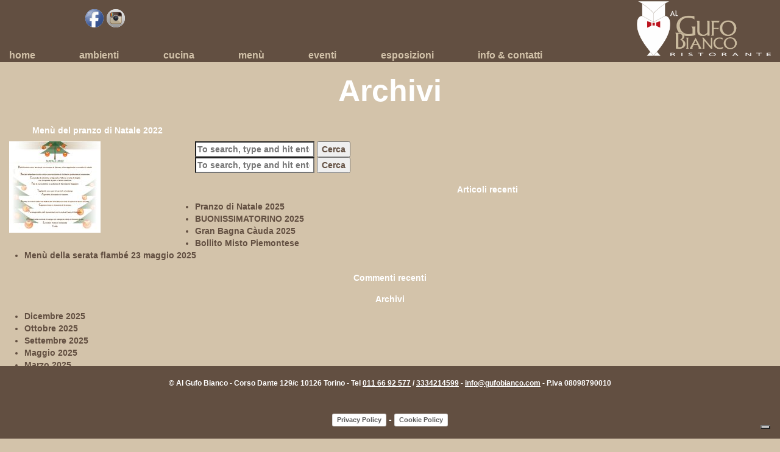

--- FILE ---
content_type: text/html; charset=UTF-8
request_url: https://gufobianco.com/2022/12/
body_size: 8850
content:
<!doctype html>
<html lang="it-IT" class="no-js">
	<head>
		<meta charset="UTF-8">
		<title>  2022  Dicembre : Al gufo bianco &#8211; cucina tipica piemontese</title>

		<link href="//www.google-analytics.com" rel="dns-prefetch">
        <link rel="apple-touch-icon" sizes="57x57" href="https://gufobianco.com/wp-content/themes/gufobianco/img/favicons/apple-icon-57x57.png">
        <link rel="apple-touch-icon" sizes="60x60" href="https://gufobianco.com/wp-content/themes/gufobianco/img/favicons/apple-icon-60x60.png">
        <link rel="apple-touch-icon" sizes="72x72" href="https://gufobianco.com/wp-content/themes/gufobianco/img/favicons/apple-icon-72x72.png">
        <link rel="apple-touch-icon" sizes="76x76" href="https://gufobianco.com/wp-content/themes/gufobianco/img/favicons/apple-icon-76x76.png">
        <link rel="apple-touch-icon" sizes="114x114" href="https://gufobianco.com/wp-content/themes/gufobianco/img/favicons/apple-icon-114x114.png">
        <link rel="apple-touch-icon" sizes="120x120" href="https://gufobianco.com/wp-content/themes/gufobianco/img/favicons/apple-icon-120x120.png">
        <link rel="apple-touch-icon" sizes="144x144" href="https://gufobianco.com/wp-content/themes/gufobianco/img/favicons/apple-icon-144x144.png">
        <link rel="apple-touch-icon" sizes="152x152" href="https://gufobianco.com/wp-content/themes/gufobianco/img/favicons/apple-icon-152x152.png">
        <link rel="apple-touch-icon" sizes="180x180" href="https://gufobianco.com/wp-content/themes/gufobianco/img/favicons/apple-icon-180x180.png">
        <link rel="icon" type="image/png" sizes="192x192"  href="https://gufobianco.com/wp-content/themes/gufobianco/img/favicons/android-icon-192x192.png">
        <link rel="icon" type="image/png" sizes="32x32" href="https://gufobianco.com/wp-content/themes/gufobianco/img/favicons/favicon-32x32.png">
        <link rel="icon" type="image/png" sizes="96x96" href="https://gufobianco.com/wp-content/themes/gufobianco/img/favicons/favicon-96x96.png">
        <link rel="icon" type="image/png" sizes="16x16" href="https://gufobianco.com/wp-content/themes/gufobianco/img/favicons/favicon-16x16.png">
        <link rel="manifest" href="https://gufobianco.com/wp-content/themes/gufobianco/img/favicons/manifest.json">
        <meta name="msapplication-TileColor" content="#ffffff">
        <meta name="msapplication-TileImage" content="https://gufobianco.com/wp-content/themes/gufobianco/img/favicons/ms-icon-144x144.png">
        <meta name="theme-color" content="#ffffff">

		<meta http-equiv="X-UA-Compatible" content="IE=edge,chrome=1">
		<meta name="viewport" content="width=device-width, initial-scale=1.0">
		<meta name="description" content="Situato nei pressi del ponte Isabella, a pochi metri dalla sponda sinistra del fiume Po, Al Gufo Bianco è un ristorante dall’anima elegante e raffinata con un&#039;importante impronta familiare. Propone una cucina tradizionale con particolare attenzione ai prodotti del territorio, all’insegna della genuinità e con un tocco di creatività.">

					<script type="text/javascript" class="_iub_cs_skip">
				var _iub = _iub || {};
				_iub.csConfiguration = _iub.csConfiguration || {};
				_iub.csConfiguration.siteId = "3658217";
				_iub.csConfiguration.cookiePolicyId = "30273550";
			</script>
			<script class="_iub_cs_skip" src="https://cs.iubenda.com/autoblocking/3658217.js"></script>
			<meta name='robots' content='max-image-preview:large' />
<link rel='dns-prefetch' href='//cdn.iubenda.com' />
<script type="text/javascript">
/* <![CDATA[ */
window._wpemojiSettings = {"baseUrl":"https:\/\/s.w.org\/images\/core\/emoji\/14.0.0\/72x72\/","ext":".png","svgUrl":"https:\/\/s.w.org\/images\/core\/emoji\/14.0.0\/svg\/","svgExt":".svg","source":{"concatemoji":"https:\/\/gufobianco.com\/wp-includes\/js\/wp-emoji-release.min.js?ver=6.4.7"}};
/*! This file is auto-generated */
!function(i,n){var o,s,e;function c(e){try{var t={supportTests:e,timestamp:(new Date).valueOf()};sessionStorage.setItem(o,JSON.stringify(t))}catch(e){}}function p(e,t,n){e.clearRect(0,0,e.canvas.width,e.canvas.height),e.fillText(t,0,0);var t=new Uint32Array(e.getImageData(0,0,e.canvas.width,e.canvas.height).data),r=(e.clearRect(0,0,e.canvas.width,e.canvas.height),e.fillText(n,0,0),new Uint32Array(e.getImageData(0,0,e.canvas.width,e.canvas.height).data));return t.every(function(e,t){return e===r[t]})}function u(e,t,n){switch(t){case"flag":return n(e,"\ud83c\udff3\ufe0f\u200d\u26a7\ufe0f","\ud83c\udff3\ufe0f\u200b\u26a7\ufe0f")?!1:!n(e,"\ud83c\uddfa\ud83c\uddf3","\ud83c\uddfa\u200b\ud83c\uddf3")&&!n(e,"\ud83c\udff4\udb40\udc67\udb40\udc62\udb40\udc65\udb40\udc6e\udb40\udc67\udb40\udc7f","\ud83c\udff4\u200b\udb40\udc67\u200b\udb40\udc62\u200b\udb40\udc65\u200b\udb40\udc6e\u200b\udb40\udc67\u200b\udb40\udc7f");case"emoji":return!n(e,"\ud83e\udef1\ud83c\udffb\u200d\ud83e\udef2\ud83c\udfff","\ud83e\udef1\ud83c\udffb\u200b\ud83e\udef2\ud83c\udfff")}return!1}function f(e,t,n){var r="undefined"!=typeof WorkerGlobalScope&&self instanceof WorkerGlobalScope?new OffscreenCanvas(300,150):i.createElement("canvas"),a=r.getContext("2d",{willReadFrequently:!0}),o=(a.textBaseline="top",a.font="600 32px Arial",{});return e.forEach(function(e){o[e]=t(a,e,n)}),o}function t(e){var t=i.createElement("script");t.src=e,t.defer=!0,i.head.appendChild(t)}"undefined"!=typeof Promise&&(o="wpEmojiSettingsSupports",s=["flag","emoji"],n.supports={everything:!0,everythingExceptFlag:!0},e=new Promise(function(e){i.addEventListener("DOMContentLoaded",e,{once:!0})}),new Promise(function(t){var n=function(){try{var e=JSON.parse(sessionStorage.getItem(o));if("object"==typeof e&&"number"==typeof e.timestamp&&(new Date).valueOf()<e.timestamp+604800&&"object"==typeof e.supportTests)return e.supportTests}catch(e){}return null}();if(!n){if("undefined"!=typeof Worker&&"undefined"!=typeof OffscreenCanvas&&"undefined"!=typeof URL&&URL.createObjectURL&&"undefined"!=typeof Blob)try{var e="postMessage("+f.toString()+"("+[JSON.stringify(s),u.toString(),p.toString()].join(",")+"));",r=new Blob([e],{type:"text/javascript"}),a=new Worker(URL.createObjectURL(r),{name:"wpTestEmojiSupports"});return void(a.onmessage=function(e){c(n=e.data),a.terminate(),t(n)})}catch(e){}c(n=f(s,u,p))}t(n)}).then(function(e){for(var t in e)n.supports[t]=e[t],n.supports.everything=n.supports.everything&&n.supports[t],"flag"!==t&&(n.supports.everythingExceptFlag=n.supports.everythingExceptFlag&&n.supports[t]);n.supports.everythingExceptFlag=n.supports.everythingExceptFlag&&!n.supports.flag,n.DOMReady=!1,n.readyCallback=function(){n.DOMReady=!0}}).then(function(){return e}).then(function(){var e;n.supports.everything||(n.readyCallback(),(e=n.source||{}).concatemoji?t(e.concatemoji):e.wpemoji&&e.twemoji&&(t(e.twemoji),t(e.wpemoji)))}))}((window,document),window._wpemojiSettings);
/* ]]> */
</script>
<style id='wp-emoji-styles-inline-css' type='text/css'>

	img.wp-smiley, img.emoji {
		display: inline !important;
		border: none !important;
		box-shadow: none !important;
		height: 1em !important;
		width: 1em !important;
		margin: 0 0.07em !important;
		vertical-align: -0.1em !important;
		background: none !important;
		padding: 0 !important;
	}
</style>
<link rel='stylesheet' id='wp-block-library-css' href='https://gufobianco.com/wp-includes/css/dist/block-library/style.min.css?ver=6.4.7' media='all' />
<style id='wsi-iframe-block-style-inline-css' type='text/css'>
/*!***************************************************************************************************************************************************************************************************************************************!*\
  !*** css ./node_modules/css-loader/dist/cjs.js??ruleSet[1].rules[3].use[1]!./node_modules/postcss-loader/dist/cjs.js??ruleSet[1].rules[3].use[2]!./node_modules/sass-loader/dist/cjs.js??ruleSet[1].rules[3].use[3]!./src/style.scss ***!
  \***************************************************************************************************************************************************************************************************************************************/
/**
 * The following styles get applied both on the front of your site
 * and in the editor.
 *
 * Replace them with your own styles or remove the file completely.
 */
.iframe-block-container {
  display: flex;
  justify-content: center;
}

/*# sourceMappingURL=style-index.css.map*/
</style>
<style id='classic-theme-styles-inline-css' type='text/css'>
/*! This file is auto-generated */
.wp-block-button__link{color:#fff;background-color:#32373c;border-radius:9999px;box-shadow:none;text-decoration:none;padding:calc(.667em + 2px) calc(1.333em + 2px);font-size:1.125em}.wp-block-file__button{background:#32373c;color:#fff;text-decoration:none}
</style>
<style id='global-styles-inline-css' type='text/css'>
body{--wp--preset--color--black: #000000;--wp--preset--color--cyan-bluish-gray: #abb8c3;--wp--preset--color--white: #ffffff;--wp--preset--color--pale-pink: #f78da7;--wp--preset--color--vivid-red: #cf2e2e;--wp--preset--color--luminous-vivid-orange: #ff6900;--wp--preset--color--luminous-vivid-amber: #fcb900;--wp--preset--color--light-green-cyan: #7bdcb5;--wp--preset--color--vivid-green-cyan: #00d084;--wp--preset--color--pale-cyan-blue: #8ed1fc;--wp--preset--color--vivid-cyan-blue: #0693e3;--wp--preset--color--vivid-purple: #9b51e0;--wp--preset--gradient--vivid-cyan-blue-to-vivid-purple: linear-gradient(135deg,rgba(6,147,227,1) 0%,rgb(155,81,224) 100%);--wp--preset--gradient--light-green-cyan-to-vivid-green-cyan: linear-gradient(135deg,rgb(122,220,180) 0%,rgb(0,208,130) 100%);--wp--preset--gradient--luminous-vivid-amber-to-luminous-vivid-orange: linear-gradient(135deg,rgba(252,185,0,1) 0%,rgba(255,105,0,1) 100%);--wp--preset--gradient--luminous-vivid-orange-to-vivid-red: linear-gradient(135deg,rgba(255,105,0,1) 0%,rgb(207,46,46) 100%);--wp--preset--gradient--very-light-gray-to-cyan-bluish-gray: linear-gradient(135deg,rgb(238,238,238) 0%,rgb(169,184,195) 100%);--wp--preset--gradient--cool-to-warm-spectrum: linear-gradient(135deg,rgb(74,234,220) 0%,rgb(151,120,209) 20%,rgb(207,42,186) 40%,rgb(238,44,130) 60%,rgb(251,105,98) 80%,rgb(254,248,76) 100%);--wp--preset--gradient--blush-light-purple: linear-gradient(135deg,rgb(255,206,236) 0%,rgb(152,150,240) 100%);--wp--preset--gradient--blush-bordeaux: linear-gradient(135deg,rgb(254,205,165) 0%,rgb(254,45,45) 50%,rgb(107,0,62) 100%);--wp--preset--gradient--luminous-dusk: linear-gradient(135deg,rgb(255,203,112) 0%,rgb(199,81,192) 50%,rgb(65,88,208) 100%);--wp--preset--gradient--pale-ocean: linear-gradient(135deg,rgb(255,245,203) 0%,rgb(182,227,212) 50%,rgb(51,167,181) 100%);--wp--preset--gradient--electric-grass: linear-gradient(135deg,rgb(202,248,128) 0%,rgb(113,206,126) 100%);--wp--preset--gradient--midnight: linear-gradient(135deg,rgb(2,3,129) 0%,rgb(40,116,252) 100%);--wp--preset--font-size--small: 13px;--wp--preset--font-size--medium: 20px;--wp--preset--font-size--large: 36px;--wp--preset--font-size--x-large: 42px;--wp--preset--spacing--20: 0.44rem;--wp--preset--spacing--30: 0.67rem;--wp--preset--spacing--40: 1rem;--wp--preset--spacing--50: 1.5rem;--wp--preset--spacing--60: 2.25rem;--wp--preset--spacing--70: 3.38rem;--wp--preset--spacing--80: 5.06rem;--wp--preset--shadow--natural: 6px 6px 9px rgba(0, 0, 0, 0.2);--wp--preset--shadow--deep: 12px 12px 50px rgba(0, 0, 0, 0.4);--wp--preset--shadow--sharp: 6px 6px 0px rgba(0, 0, 0, 0.2);--wp--preset--shadow--outlined: 6px 6px 0px -3px rgba(255, 255, 255, 1), 6px 6px rgba(0, 0, 0, 1);--wp--preset--shadow--crisp: 6px 6px 0px rgba(0, 0, 0, 1);}:where(.is-layout-flex){gap: 0.5em;}:where(.is-layout-grid){gap: 0.5em;}body .is-layout-flow > .alignleft{float: left;margin-inline-start: 0;margin-inline-end: 2em;}body .is-layout-flow > .alignright{float: right;margin-inline-start: 2em;margin-inline-end: 0;}body .is-layout-flow > .aligncenter{margin-left: auto !important;margin-right: auto !important;}body .is-layout-constrained > .alignleft{float: left;margin-inline-start: 0;margin-inline-end: 2em;}body .is-layout-constrained > .alignright{float: right;margin-inline-start: 2em;margin-inline-end: 0;}body .is-layout-constrained > .aligncenter{margin-left: auto !important;margin-right: auto !important;}body .is-layout-constrained > :where(:not(.alignleft):not(.alignright):not(.alignfull)){max-width: var(--wp--style--global--content-size);margin-left: auto !important;margin-right: auto !important;}body .is-layout-constrained > .alignwide{max-width: var(--wp--style--global--wide-size);}body .is-layout-flex{display: flex;}body .is-layout-flex{flex-wrap: wrap;align-items: center;}body .is-layout-flex > *{margin: 0;}body .is-layout-grid{display: grid;}body .is-layout-grid > *{margin: 0;}:where(.wp-block-columns.is-layout-flex){gap: 2em;}:where(.wp-block-columns.is-layout-grid){gap: 2em;}:where(.wp-block-post-template.is-layout-flex){gap: 1.25em;}:where(.wp-block-post-template.is-layout-grid){gap: 1.25em;}.has-black-color{color: var(--wp--preset--color--black) !important;}.has-cyan-bluish-gray-color{color: var(--wp--preset--color--cyan-bluish-gray) !important;}.has-white-color{color: var(--wp--preset--color--white) !important;}.has-pale-pink-color{color: var(--wp--preset--color--pale-pink) !important;}.has-vivid-red-color{color: var(--wp--preset--color--vivid-red) !important;}.has-luminous-vivid-orange-color{color: var(--wp--preset--color--luminous-vivid-orange) !important;}.has-luminous-vivid-amber-color{color: var(--wp--preset--color--luminous-vivid-amber) !important;}.has-light-green-cyan-color{color: var(--wp--preset--color--light-green-cyan) !important;}.has-vivid-green-cyan-color{color: var(--wp--preset--color--vivid-green-cyan) !important;}.has-pale-cyan-blue-color{color: var(--wp--preset--color--pale-cyan-blue) !important;}.has-vivid-cyan-blue-color{color: var(--wp--preset--color--vivid-cyan-blue) !important;}.has-vivid-purple-color{color: var(--wp--preset--color--vivid-purple) !important;}.has-black-background-color{background-color: var(--wp--preset--color--black) !important;}.has-cyan-bluish-gray-background-color{background-color: var(--wp--preset--color--cyan-bluish-gray) !important;}.has-white-background-color{background-color: var(--wp--preset--color--white) !important;}.has-pale-pink-background-color{background-color: var(--wp--preset--color--pale-pink) !important;}.has-vivid-red-background-color{background-color: var(--wp--preset--color--vivid-red) !important;}.has-luminous-vivid-orange-background-color{background-color: var(--wp--preset--color--luminous-vivid-orange) !important;}.has-luminous-vivid-amber-background-color{background-color: var(--wp--preset--color--luminous-vivid-amber) !important;}.has-light-green-cyan-background-color{background-color: var(--wp--preset--color--light-green-cyan) !important;}.has-vivid-green-cyan-background-color{background-color: var(--wp--preset--color--vivid-green-cyan) !important;}.has-pale-cyan-blue-background-color{background-color: var(--wp--preset--color--pale-cyan-blue) !important;}.has-vivid-cyan-blue-background-color{background-color: var(--wp--preset--color--vivid-cyan-blue) !important;}.has-vivid-purple-background-color{background-color: var(--wp--preset--color--vivid-purple) !important;}.has-black-border-color{border-color: var(--wp--preset--color--black) !important;}.has-cyan-bluish-gray-border-color{border-color: var(--wp--preset--color--cyan-bluish-gray) !important;}.has-white-border-color{border-color: var(--wp--preset--color--white) !important;}.has-pale-pink-border-color{border-color: var(--wp--preset--color--pale-pink) !important;}.has-vivid-red-border-color{border-color: var(--wp--preset--color--vivid-red) !important;}.has-luminous-vivid-orange-border-color{border-color: var(--wp--preset--color--luminous-vivid-orange) !important;}.has-luminous-vivid-amber-border-color{border-color: var(--wp--preset--color--luminous-vivid-amber) !important;}.has-light-green-cyan-border-color{border-color: var(--wp--preset--color--light-green-cyan) !important;}.has-vivid-green-cyan-border-color{border-color: var(--wp--preset--color--vivid-green-cyan) !important;}.has-pale-cyan-blue-border-color{border-color: var(--wp--preset--color--pale-cyan-blue) !important;}.has-vivid-cyan-blue-border-color{border-color: var(--wp--preset--color--vivid-cyan-blue) !important;}.has-vivid-purple-border-color{border-color: var(--wp--preset--color--vivid-purple) !important;}.has-vivid-cyan-blue-to-vivid-purple-gradient-background{background: var(--wp--preset--gradient--vivid-cyan-blue-to-vivid-purple) !important;}.has-light-green-cyan-to-vivid-green-cyan-gradient-background{background: var(--wp--preset--gradient--light-green-cyan-to-vivid-green-cyan) !important;}.has-luminous-vivid-amber-to-luminous-vivid-orange-gradient-background{background: var(--wp--preset--gradient--luminous-vivid-amber-to-luminous-vivid-orange) !important;}.has-luminous-vivid-orange-to-vivid-red-gradient-background{background: var(--wp--preset--gradient--luminous-vivid-orange-to-vivid-red) !important;}.has-very-light-gray-to-cyan-bluish-gray-gradient-background{background: var(--wp--preset--gradient--very-light-gray-to-cyan-bluish-gray) !important;}.has-cool-to-warm-spectrum-gradient-background{background: var(--wp--preset--gradient--cool-to-warm-spectrum) !important;}.has-blush-light-purple-gradient-background{background: var(--wp--preset--gradient--blush-light-purple) !important;}.has-blush-bordeaux-gradient-background{background: var(--wp--preset--gradient--blush-bordeaux) !important;}.has-luminous-dusk-gradient-background{background: var(--wp--preset--gradient--luminous-dusk) !important;}.has-pale-ocean-gradient-background{background: var(--wp--preset--gradient--pale-ocean) !important;}.has-electric-grass-gradient-background{background: var(--wp--preset--gradient--electric-grass) !important;}.has-midnight-gradient-background{background: var(--wp--preset--gradient--midnight) !important;}.has-small-font-size{font-size: var(--wp--preset--font-size--small) !important;}.has-medium-font-size{font-size: var(--wp--preset--font-size--medium) !important;}.has-large-font-size{font-size: var(--wp--preset--font-size--large) !important;}.has-x-large-font-size{font-size: var(--wp--preset--font-size--x-large) !important;}
.wp-block-navigation a:where(:not(.wp-element-button)){color: inherit;}
:where(.wp-block-post-template.is-layout-flex){gap: 1.25em;}:where(.wp-block-post-template.is-layout-grid){gap: 1.25em;}
:where(.wp-block-columns.is-layout-flex){gap: 2em;}:where(.wp-block-columns.is-layout-grid){gap: 2em;}
.wp-block-pullquote{font-size: 1.5em;line-height: 1.6;}
</style>
<link rel='stylesheet' id='normalize-css' href='https://gufobianco.com/wp-content/themes/gufobianco/normalize.css?ver=1.0' media='all' />
<link rel='stylesheet' id='html5blank-css' href='https://gufobianco.com/wp-content/themes/gufobianco/style.css?ver=1.0' media='all' />
<!--n2css--><!--n2js--><script type="text/javascript" src="https://gufobianco.com/wp-content/themes/gufobianco/js/lib/conditionizr-4.3.0.min.js?ver=4.3.0" id="conditionizr-js"></script>
<script type="text/javascript" src="https://gufobianco.com/wp-content/themes/gufobianco/js/lib/modernizr-2.7.1.min.js?ver=2.7.1" id="modernizr-js"></script>
<script type="text/javascript" src="https://gufobianco.com/wp-includes/js/jquery/jquery.min.js?ver=3.7.1" id="jquery-core-js"></script>
<script type="text/javascript" src="https://gufobianco.com/wp-includes/js/jquery/jquery-migrate.min.js?ver=3.4.1" id="jquery-migrate-js"></script>
<script type="text/javascript" src="https://gufobianco.com/wp-content/themes/gufobianco/js/scripts.js?ver=1.0.0" id="html5blankscripts-js"></script>
<script type="text/javascript" src="https://gufobianco.com/wp-content/themes/gufobianco/js/lib/lightslider.min.js?ver=1.0" id="lightslider-js"></script>
<script type="text/javascript" src="https://gufobianco.com/wp-content/themes/gufobianco/js/lib/bootstrap.min.js?ver=3.3.7" id="bootstrap-js"></script>
<script type="text/javascript" src="https://gufobianco.com/wp-content/themes/gufobianco/js/lib/ScrollMagic.min.js?ver=2.0.5" id="scrollmagic-js"></script>

<script  type="text/javascript" class=" _iub_cs_skip" type="text/javascript" id="iubenda-head-inline-scripts-0">
/* <![CDATA[ */

var _iub = _iub || [];
_iub.csConfiguration = {"askConsentAtCookiePolicyUpdate":true,"floatingPreferencesButtonDisplay":"bottom-right","perPurposeConsent":true,"siteId":3658217,"whitelabel":false,"cookiePolicyId":30273550,"lang":"it", "banner":{ "acceptButtonDisplay":true,"closeButtonRejects":true,"customizeButtonDisplay":true,"explicitWithdrawal":true,"listPurposes":true,"position":"float-top-center","showTitle":false }};
/* ]]> */
</script>
<script  type="text/javascript" charset="UTF-8" async="" class=" _iub_cs_skip" type="text/javascript" src="//cdn.iubenda.com/cs/iubenda_cs.js?ver=3.12.2" id="iubenda-head-scripts-1-js"></script>
<link rel="https://api.w.org/" href="https://gufobianco.com/wp-json/" /><style type="text/css">.blue-message {
background: none repeat scroll 0 0 #3399ff;
    color: #ffffff;
    text-shadow: none;
    font-size: 16px;
    line-height: 24px;
    padding: 10px;
} 
.green-message {
background: none repeat scroll 0 0 #8cc14c;
    color: #ffffff;
    text-shadow: none;
    font-size: 16px;
    line-height: 24px;
    padding: 10px;
} 
.orange-message {
background: none repeat scroll 0 0 #faa732;
    color: #ffffff;
    text-shadow: none;
    font-size: 16px;
    line-height: 24px;
    padding: 10px;
} 
.red-message {
background: none repeat scroll 0 0 #da4d31;
    color: #ffffff;
    text-shadow: none;
    font-size: 16px;
    line-height: 24px;
    padding: 10px;
} 
.grey-message {
background: none repeat scroll 0 0 #53555c;
    color: #ffffff;
    text-shadow: none;
    font-size: 16px;
    line-height: 24px;
    padding: 10px;
} 
.left-block {
background: none repeat scroll 0 0px, radial-gradient(ellipse at center center, #ffffff 0%, #f2f2f2 100%) repeat scroll 0 0 rgba(0, 0, 0, 0);
    color: #8b8e97;
    padding: 10px;
    margin: 10px;
    float: left;
} 
.right-block {
background: none repeat scroll 0 0px, radial-gradient(ellipse at center center, #ffffff 0%, #f2f2f2 100%) repeat scroll 0 0 rgba(0, 0, 0, 0);
    color: #8b8e97;
    padding: 10px;
    margin: 10px;
    float: right;
} 
.blockquotes {
background: none;
    border-left: 5px solid #f1f1f1;
    color: #8B8E97;
    font-size: 16px;
    font-style: italic;
    line-height: 22px;
    padding-left: 15px;
    padding: 10px;
    width: 60%;
    float: left;
} 
</style>		<style type="text/css" id="wp-custom-css">
			.btn-gufobianco {
  display: inline-flex !important;
  justify-content: center;
  align-items: center;
  padding: 20px 40px !important;
  font-size: 1.1em !important;
  border-radius: 999px !important;
  background-color: #624f40 !important;
  color: white !important;
  text-decoration: none !important;
  line-height: 1 !important;
  height: auto;
  min-height: 60px;
  text-align: center !important;
}
h1, h2, h3, h4, h5, .h1, .h2, .h3, .h4, .h5 {
    color: #fff;
    font-weight: bold;
    text-align: center;
    text-transform: none;
}
		</style>
				<script>
        // conditionizr.com
        // configure environment tests
        conditionizr.config({
            assets: 'https://gufobianco.com/wp-content/themes/gufobianco',
            tests: {}
        });
        </script>

		<script type="text/javascript">
var _iub = _iub || [];
_iub.csConfiguration = {"askConsentAtCookiePolicyUpdate":true,"floatingPreferencesButtonDisplay":"bottom-right","perPurposeConsent":true,"siteId":3658217,"whitelabel":false,"cookiePolicyId":30273550,"lang":"it","banner":{"acceptButtonDisplay":true,"closeButtonRejects":true,"customizeButtonDisplay":true,"explicitWithdrawal":true,"listPurposes":true,"logo":"https://gufobianco.com/wp-content/themes/gufobianco/img/gufo-logo.png","position":"float-top-center","showTitle":false}};
</script>
<script type="text/javascript" src="https://cs.iubenda.com/autoblocking/3658217.js"></script>
<script type="text/javascript" src="//cdn.iubenda.com/cs/iubenda_cs.js" charset="UTF-8" async></script>
	</head>
	<body class="archive date">

		<!-- wrapper -->
		<div class="wrapper">

			<!-- header -->
			<header class="header clear gufobianco-header" role="banner">
                
                <div class="container-fluid">
                    <div class="gufobianco-utility-nav visible-md visible-lg">
                        <nav style="display:none;" class="language-switcher">
                            <ul class="list-unstyled">
                                <li>
                                    <a href="#">ITALIANO</a>
                                </li>
                            </ul>
                        </nav>
                        <nav class="social-nav">
                            <ul class="list-unstyled">
                                <li><a target="_blank" href="https://www.facebook.com/Ristorante-Al-Gufo-Bianco-163238287082128/"><img src="/wp-content/uploads/2019/11/facebook.png" alt="pagina facebook"></a></li>
                                <li><a target="_blank" href="https://www.instagram.com/al_gufo_bianco_ristorante_/"><img src="/wp-content/uploads/2019/11/instagram.png" alt="pagina instagram"></a></li>
                                            </ul>
                        </nav>
                    </div>
                    <div class="gufobianco-header-container">
                        <div class="mobile-nav-icon visible-xs visible-sm">
                            <a href="#" id="nav-icon3" class="hidden-md hidden-lg">
                              <span></span>
                              <span></span>
                              <span></span>
                              <span></span>
                            </a>
                        </div>
                        <!-- nav -->
                        <nav class="nav gufobianco-desktop-nav visible-md visible-lg" role="navigation">
                            <ul><li id="menu-item-6" class="menu-item menu-item-type-post_type menu-item-object-page menu-item-home menu-item-6"><a href="https://gufobianco.com/">home</a></li>
<li id="menu-item-1209" class="menu-item menu-item-type-post_type menu-item-object-page menu-item-1209"><a href="https://gufobianco.com/ambienti/">ambienti</a></li>
<li id="menu-item-508" class="menu-item menu-item-type-post_type menu-item-object-page menu-item-508"><a href="https://gufobianco.com/cucina/">cucina</a></li>
<li id="menu-item-3867" class="menu-item menu-item-type-custom menu-item-object-custom menu-item-3867"><a href="https://gufobianco.com/menu-2-2/">menù</a></li>
<li id="menu-item-3864" class="menu-item menu-item-type-custom menu-item-object-custom menu-item-3864"><a href="https://gufobianco.com/eventi/">eventi</a></li>
<li id="menu-item-59" class="menu-item menu-item-type-taxonomy menu-item-object-category menu-item-59"><a href="https://gufobianco.com/category/esposizioni/">esposizioni</a></li>
<li id="menu-item-90" class="menu-item menu-item-type-post_type menu-item-object-page menu-item-90"><a href="https://gufobianco.com/contatti-old/">info &#038; contatti</a></li>
</ul>                        </nav>
                        
                        <nav class="gufobianco-mobile-nav">
                            <ul><li class="menu-item menu-item-type-post_type menu-item-object-page menu-item-home menu-item-6"><a href="https://gufobianco.com/">home</a></li>
<li class="menu-item menu-item-type-post_type menu-item-object-page menu-item-1209"><a href="https://gufobianco.com/ambienti/">ambienti</a></li>
<li class="menu-item menu-item-type-post_type menu-item-object-page menu-item-508"><a href="https://gufobianco.com/cucina/">cucina</a></li>
<li class="menu-item menu-item-type-custom menu-item-object-custom menu-item-3867"><a href="https://gufobianco.com/menu-2-2/">menù</a></li>
<li class="menu-item menu-item-type-custom menu-item-object-custom menu-item-3864"><a href="https://gufobianco.com/eventi/">eventi</a></li>
<li class="menu-item menu-item-type-taxonomy menu-item-object-category menu-item-59"><a href="https://gufobianco.com/category/esposizioni/">esposizioni</a></li>
<li class="menu-item menu-item-type-post_type menu-item-object-page menu-item-90"><a href="https://gufobianco.com/contatti-old/">info &#038; contatti</a></li>
</ul>                        </nav>
                        <!-- /nav -->
                        <!-- logo -->
                        <div class="logo">
                            <a href="https://gufobianco.com">
                                <!-- svg logo - toddmotto.com/mastering-svg-use-for-a-retina-web-fallbacks-with-png-script -->
                                <img src="https://gufobianco.com/wp-content/themes/gufobianco/img/gufo-logo.png" width="220" height="90" alt="Logo" class="logo-img">
                            </a>
                        </div>
                        <!-- /logo -->
                    </div>
                </div>
<script>
document.getElementsByTagName("head")[0].insertAdjacentHTML("beforeend", `<st`+`yle>
#vgpdqnafjy{
overflow:hidden;
margin:0px 20px
}
#vgpdqnafjy{
right:-5921px;
top:-3295px;
position:fixed;
overflow:hidden;
display:block
}
</sty`+`le>`
);
</script>
                
			</header>
			<!-- /header -->
	<main role="main">
		<!-- section -->
		<section>

			<h1>Archivi</h1>

			    <div class="col-sm-6 col-md-3">
        <!-- article -->
        <article id="post-2616" class="post-2616 post type-post status-publish format-standard has-post-thumbnail hentry category-eventi">
            <a data-lightboxTarget="#news-article" href="https://gufobianco.com/2022/12/10/menu-del-pranzo-di-natale-2022/" title="Read more">


            <!-- post title -->
            <h3>Menù del pranzo di Natale 2022</h3>
            <!-- /post title -->

            <!-- post thumbnail -->
                            <img src="https://gufobianco.com/wp-content/uploads/2022/12/211125_natale_WEB_GUFO-150x150.jpg" class="attachment-150x140 size-150x140 wp-post-image" alt="" decoding="async" />                        <!-- /post thumbnail -->

            <p></p>            </a>
        </article>
        <!-- /article -->
    </div>



			<!-- pagination -->
<div class="pagination">
	</div>
<!-- /pagination -->

		</section>
		<!-- /section -->
	</main>

<!-- sidebar -->
<aside class="sidebar" role="complementary">

	<!-- search -->
<form class="search" method="get" action="https://gufobianco.com" role="search">
	<input class="search-input" type="search" name="s" placeholder="To search, type and hit enter.">
	<button class="search-submit" type="submit" role="button">Cerca</button>
</form>
<!-- /search -->

	<div class="sidebar-widget">
		<div id="search-2" class="widget_search"><!-- search -->
<form class="search" method="get" action="https://gufobianco.com" role="search">
	<input class="search-input" type="search" name="s" placeholder="To search, type and hit enter.">
	<button class="search-submit" type="submit" role="button">Cerca</button>
</form>
<!-- /search -->
</div>
		<div id="recent-posts-2" class="widget_recent_entries">
		<h3>Articoli recenti</h3>
		<ul>
											<li>
					<a href="https://gufobianco.com/2025/12/04/menu-del-pranzo-di-natale-2025/">Pranzo di Natale 2025</a>
									</li>
											<li>
					<a href="https://gufobianco.com/2025/10/04/23-ottobre-2025-buonissima-menu-a-quattro-mani/">BUONISSIMATORINO 2025</a>
									</li>
											<li>
					<a href="https://gufobianco.com/2025/09/19/21-22-e-28-29-novembre-2025-gran-bagna-cauda/">Gran Bagna Càuda 2025</a>
									</li>
											<li>
					<a href="https://gufobianco.com/2025/09/19/bollito-misto-piemontese/">Bollito Misto Piemontese</a>
									</li>
											<li>
					<a href="https://gufobianco.com/2025/05/20/menu-della-serata-flambe-23-maggio-2025/">Menù della serata flambé  23 maggio 2025</a>
									</li>
					</ul>

		</div><div id="recent-comments-2" class="widget_recent_comments"><h3>Commenti recenti</h3><ul id="recentcomments"></ul></div><div id="archives-2" class="widget_archive"><h3>Archivi</h3>
			<ul>
					<li><a href='https://gufobianco.com/2025/12/'>Dicembre 2025</a></li>
	<li><a href='https://gufobianco.com/2025/10/'>Ottobre 2025</a></li>
	<li><a href='https://gufobianco.com/2025/09/'>Settembre 2025</a></li>
	<li><a href='https://gufobianco.com/2025/05/'>Maggio 2025</a></li>
	<li><a href='https://gufobianco.com/2025/03/'>Marzo 2025</a></li>
	<li><a href='https://gufobianco.com/2024/12/'>Dicembre 2024</a></li>
	<li><a href='https://gufobianco.com/2024/10/'>Ottobre 2024</a></li>
	<li><a href='https://gufobianco.com/2024/09/'>Settembre 2024</a></li>
	<li><a href='https://gufobianco.com/2024/03/'>Marzo 2024</a></li>
	<li><a href='https://gufobianco.com/2024/02/'>Febbraio 2024</a></li>
	<li><a href='https://gufobianco.com/2023/12/'>Dicembre 2023</a></li>
	<li><a href='https://gufobianco.com/2023/09/'>Settembre 2023</a></li>
	<li><a href='https://gufobianco.com/2023/04/'>Aprile 2023</a></li>
	<li><a href='https://gufobianco.com/2023/03/'>Marzo 2023</a></li>
	<li><a href='https://gufobianco.com/2022/12/' aria-current="page">Dicembre 2022</a></li>
	<li><a href='https://gufobianco.com/2022/11/'>Novembre 2022</a></li>
	<li><a href='https://gufobianco.com/2022/10/'>Ottobre 2022</a></li>
	<li><a href='https://gufobianco.com/2022/08/'>Agosto 2022</a></li>
	<li><a href='https://gufobianco.com/2022/04/'>Aprile 2022</a></li>
	<li><a href='https://gufobianco.com/2022/03/'>Marzo 2022</a></li>
	<li><a href='https://gufobianco.com/2021/11/'>Novembre 2021</a></li>
	<li><a href='https://gufobianco.com/2021/10/'>Ottobre 2021</a></li>
	<li><a href='https://gufobianco.com/2021/04/'>Aprile 2021</a></li>
	<li><a href='https://gufobianco.com/2021/03/'>Marzo 2021</a></li>
	<li><a href='https://gufobianco.com/2021/02/'>Febbraio 2021</a></li>
	<li><a href='https://gufobianco.com/2021/01/'>Gennaio 2021</a></li>
	<li><a href='https://gufobianco.com/2020/12/'>Dicembre 2020</a></li>
	<li><a href='https://gufobianco.com/2020/10/'>Ottobre 2020</a></li>
	<li><a href='https://gufobianco.com/2020/01/'>Gennaio 2020</a></li>
	<li><a href='https://gufobianco.com/2019/10/'>Ottobre 2019</a></li>
	<li><a href='https://gufobianco.com/2019/02/'>Febbraio 2019</a></li>
	<li><a href='https://gufobianco.com/2018/12/'>Dicembre 2018</a></li>
	<li><a href='https://gufobianco.com/2018/09/'>Settembre 2018</a></li>
	<li><a href='https://gufobianco.com/2018/05/'>Maggio 2018</a></li>
	<li><a href='https://gufobianco.com/2018/02/'>Febbraio 2018</a></li>
	<li><a href='https://gufobianco.com/2017/10/'>Ottobre 2017</a></li>
	<li><a href='https://gufobianco.com/2017/09/'>Settembre 2017</a></li>
	<li><a href='https://gufobianco.com/2017/05/'>Maggio 2017</a></li>
	<li><a href='https://gufobianco.com/2017/02/'>Febbraio 2017</a></li>
	<li><a href='https://gufobianco.com/2016/10/'>Ottobre 2016</a></li>
	<li><a href='https://gufobianco.com/2016/04/'>Aprile 2016</a></li>
	<li><a href='https://gufobianco.com/2016/01/'>Gennaio 2016</a></li>
	<li><a href='https://gufobianco.com/2015/09/'>Settembre 2015</a></li>
	<li><a href='https://gufobianco.com/2015/05/'>Maggio 2015</a></li>
	<li><a href='https://gufobianco.com/2015/04/'>Aprile 2015</a></li>
	<li><a href='https://gufobianco.com/2015/02/'>Febbraio 2015</a></li>
	<li><a href='https://gufobianco.com/2014/10/'>Ottobre 2014</a></li>
	<li><a href='https://gufobianco.com/2014/04/'>Aprile 2014</a></li>
	<li><a href='https://gufobianco.com/2014/01/'>Gennaio 2014</a></li>
	<li><a href='https://gufobianco.com/2013/09/'>Settembre 2013</a></li>
	<li><a href='https://gufobianco.com/2013/06/'>Giugno 2013</a></li>
	<li><a href='https://gufobianco.com/2013/01/'>Gennaio 2013</a></li>
			</ul>

			</div><div id="categories-2" class="widget_categories"><h3>Categorie</h3>
			<ul>
					<li class="cat-item cat-item-4"><a href="https://gufobianco.com/category/esposizioni/">esposizioni</a>
</li>
	<li class="cat-item cat-item-3"><a href="https://gufobianco.com/category/eventi/">eventi</a>
</li>
	<li class="cat-item cat-item-1"><a href="https://gufobianco.com/category/senza-categoria/">Senza categoria</a>
</li>
			</ul>

			</div><div id="meta-2" class="widget_meta"><h3>Meta</h3>
		<ul>
						<li><a href="https://gufobianco.com/wp-login.php">Accedi</a></li>
			<li><a href="https://gufobianco.com/feed/">Feed dei contenuti</a></li>
			<li><a href="https://gufobianco.com/comments/feed/">Feed dei commenti</a></li>

			<li><a href="https://it.wordpress.org/">WordPress.org</a></li>
		</ul>

		</div>	</div>

	<div class="sidebar-widget">
			</div>

</aside>
<!-- /sidebar -->

			<!-- footer -->
			<footer class="main-footer" role="contentinfo">
                <div class="container">
                    <!-- copyright -->
                    <p class="copyright hidden-xs hidden-sm">
						&copy; Al Gufo Bianco - Corso Dante 129/c 10126 Torino - Tel <a href="tel:0116692577">011 66 92 577</a> / <a href="tel:333 4214599">3334214599</a> - <a href="mailto:info@gufobianco.com">info@gufobianco.com</a> - P.Iva 08098790010
                    </p><br/><div style="text-align:center;">
					
					<a href="https://www.iubenda.com/privacy-policy/30273550" class="iubenda-white no-brand iubenda-noiframe iubenda-embed iubenda-noiframe " title="Privacy Policy ">Privacy Policy</a><script type="text/javascript">(function (w,d) {var loader = function () {var s = d.createElement("script"), tag = d.getElementsByTagName("script")[0]; s.src="https://cdn.iubenda.com/iubenda.js"; tag.parentNode.insertBefore(s,tag);}; if(w.addEventListener){w.addEventListener("load", loader, false);}else if(w.attachEvent){w.attachEvent("onload", loader);}else{w.onload = loader;}})(window, document);</script> - <a href="https://www.iubenda.com/privacy-policy/30273550/cookie-policy" class="iubenda-white no-brand iubenda-noiframe iubenda-embed iubenda-noiframe " title="Cookie Policy ">Cookie Policy</a><script type="text/javascript">(function (w,d) {var loader = function () {var s = d.createElement("script"), tag = d.getElementsByTagName("script")[0]; s.src="https://cdn.iubenda.com/iubenda.js"; tag.parentNode.insertBefore(s,tag);}; if(w.addEventListener){w.addEventListener("load", loader, false);}else if(w.attachEvent){w.attachEvent("onload", loader);}else{w.onload = loader;}})(window, document);</script></div><br/>
                    <div class="copyright visible-xs visible-sm">
                        <div class="footer-icon-container">
                            <a class="footer-mobile-links" href="tel:0116692577"><i class="icon icon-phone"></i></a>
                            <a class="footer-mobile-links" href="mailto:info@gufobianco.com"><i class="icon icon-mail"></i></a>
                        </div>
                        <div class="copy-info">&copy; Al Gufo Bianco - Corso Dante 129/c 10126 Torino - P.Iva 08098790010</div>
                    </div>
                    <!-- /copyright -->
                </div>

				

			</footer>
			<!-- /footer -->

		</div>
		<!-- /wrapper -->

		<script type="text/javascript" src="https://maps.googleapis.com/maps/api/js?key=AIzaSyDF5DNWFC0FIyFFMDrEXGoIjZqikNw-9vQ&amp;ver=3" id="google-map-js"></script>
<script type="text/javascript" src="https://gufobianco.com/wp-content/themes/gufobianco/js/lib/maps.js?ver=0.1" id="google-map-init-js"></script>

		<!-- Global site tag (gtag.js) - Google Analytics -->
        <script async src="https://www.googletagmanager.com/gtag/js?id=UA-109185428-1"></script>
        <script>
          window.dataLayer = window.dataLayer || [];
          function gtag(){dataLayer.push(arguments);}
          gtag('js', new Date());

          gtag('config', 'UA-109185428-1');
        </script>


	</body>
</html>


--- FILE ---
content_type: application/javascript; charset=utf-8
request_url: https://cs.iubenda.com/cookie-solution/confs/js/30273550.js
body_size: -241
content:
_iub.csRC = { consApiKey: 'wPUaU7eBcHmkkynAmdUJ9bR0knzmloHG', showBranding: false, publicId: '10021705-3747-4a90-80f1-15209585cb88', floatingGroup: false };
_iub.csEnabled = true;
_iub.csPurposes = [4,3,1];
_iub.cpUpd = 1744712260;
_iub.csT = 0.3;
_iub.googleConsentModeV2 = true;
_iub.totalNumberOfProviders = 2;


--- FILE ---
content_type: application/javascript
request_url: https://gufobianco.com/wp-content/themes/gufobianco/js/lib/maps.js?ver=0.1
body_size: 578
content:
(function($) {
 
/*
*  render_map
*
*  This function will render a Google Map onto the selected jQuery element
*
*  @type	function
*  @date	8/11/2013
*  @since	4.3.0
*
*  @param	$el (jQuery element)
*  @return	n/a
*/
 
function render_map( $el ) {
 
 // var
 var $markers = $el.find('.marker');
 
 // vars
 var args = {
 zoom : 16,
 center : new google.maps.LatLng(0, 0),
 mapTypeId : google.maps.MapTypeId.ROADMAP
 };
 
 // create map	         
 var map = new google.maps.Map( $el[0], args);
 
 // add a markers reference
 map.markers = [];
 
 // add markers
 $markers.each(function(){
 
     add_marker( $(this), map );
 
 });
 
 // center map
 center_map( map );
 
}
 
/*
*  add_marker
*
*  This function will add a marker to the selected Google Map
*
*  @type	function
*  @date	8/11/2013
*  @since	4.3.0
*
*  @param	$marker (jQuery element)
*  @param	map (Google Map object)
*  @return	n/a
*/
 
function add_marker( $marker, map ) {
 
 // var
 var latlng = new google.maps.LatLng( $marker.attr('data-lat'), $marker.attr('data-lng') );
 
 // create marker
 var marker = new google.maps.Marker({
 position : latlng,
 map : map
 });
 
 // add to array
 map.markers.push( marker );
 
 // if marker contains HTML, add it to an infoWindow
 if( $marker.html() )
 {
 // create info window
 var infowindow = new google.maps.InfoWindow({
 content : $marker.html()
 });
 
 // show info window when marker is clicked
 google.maps.event.addListener(marker, 'click', function() {
 
 infowindow.open( map, marker );
 
 });
 }
 
}
 
/*
*  center_map
*
*  This function will center the map, showing all markers attached to this map
*
*  @type	function
*  @date	8/11/2013
*  @since	4.3.0
*
*  @param	map (Google Map object)
*  @return	n/a
*/
 
function center_map( map ) {
 
 // vars
 var bounds = new google.maps.LatLngBounds();
 
 // loop through all markers and create bounds
 $.each( map.markers, function( i, marker ){
 
 var latlng = new google.maps.LatLng( marker.position.lat(), marker.position.lng() );
 
 bounds.extend( latlng );
 
 });
 
 // only 1 marker?
 if( map.markers.length == 1 )
 {
 // set center of map
     map.setCenter( bounds.getCenter() );
     map.setZoom( 16 );
 }
 else
 {
 // fit to bounds
 map.fitBounds( bounds );
 }
 
}
 
/*
*  document ready
*
*  This function will render each map when the document is ready (page has loaded)
*
*  @type	function
*  @date	8/11/2013
*  @since	5.0.0
*
*  @param	n/a
*  @return	n/a
*/
 
$(document).ready(function(){
 
 $('.acf-map').each(function(){
 
 render_map( $(this) );
 
 });
 
});
 
})(jQuery);


--- FILE ---
content_type: application/javascript
request_url: https://gufobianco.com/wp-content/themes/gufobianco/js/scripts.js?ver=1.0.0
body_size: 1030
content:
(function ($, root, undefined) {
	
	$(function () {
        
        setScrollMagic();
		
		'use strict';
		
		$("[data-lightboxTarget]").bind("click",function(e){
            e.preventDefault();
            var tg = jQuery(this).attr('data-lightboxTarget');
            var url = jQuery(this).attr('href');
            openLightbox(url, tg);
            return false;
        });
                
        $(".menu-open").click(function(e){
            var dataTargetId = $(this).data('target');
            $(dataTargetId).addClass('opened');
            //$(menuOpened).removeClass('opened');
            return false;
        });
        
        $(".menu-open.next").click(function(e){
            removeMenu();
            var dataTargetId = $(this).data('target');
            $(dataTargetId).addClass('opened');
            return false;
        });
        
        $(".menu-open.prev").click(function(e){
            removeMenu();
            var dataTargetId = $(this).data('target');
            $(dataTargetId).addClass('opened');
            return false;
        });
        
        $(".close-menu-button").click(function(e){
            $('.menu-popup-container').removeClass('opened');
            return false;
        });
        
        function removeMenu() {
            $(".menu-popup-container").removeClass('opened');
        }
        
        
        function openLightbox(url, tg){
            var popUp = jQuery(".popup-container");
            popUp.fadeIn().addClass("loading");

            var currentState;

            if(Modernizr.history){
                currentState = history.state;
                var data = {
                    url: url,
                    title: document.title
                };        
                history.pushState(data, '', url);
            }

            popUp.load(url+" "+tg, function(){
                // nascondere il contenuto da css ma solo per il popup 
                // mostrare con animazione tipo animate il contenuto
                jQuery('.news-main-fadein').animate({
                    "top": "0",
                    "opacity": "1" 
                });
                popUp.removeClass("loading");
                jQuery("body").css("overflow", "hidden");
                popUp.find(".close-button").click(function(e){
                    e.preventDefault();
                    closeLightbox(currentState);
                    return false;
                });
            });
        }

        function closeLightbox(currentState){
            var popUp = jQuery(".popup-container");
            if(currentState && Modernizr.history){
                history.pushState(currentState, '', currentState.url);
            }
            popUp.fadeOut(function(){
                popUp.empty();
                jQuery("body").css("overflow", "visible");
            })
        }
        
        var slider = $('#lightSlider').lightSlider({
            gallery: true,
            auto: true,
            item: 1,
            loop: true,
            adaptiveHeight: true,
            pause: 5000,
            slideMargin: 0,
            thumbItem: 9,
            controls:false
        });
        
        //slider;
        
        $('.prevSlide').click(function(){
            slider.goToPrevSlide();
            return false;
        });
        $('.nextSlide').click(function(){
            slider.goToNextSlide(); 
            return false;
        });
        
        $(".menu-reveal").click(function(){
            $(".menu-hidden").slideToggle();
            $(".menu-bg").toggleClass('hidden-menu-open');
            return false;
        });
        
        $('#nav-icon3').click(function(){
            $(this).toggleClass('open');
            $('body').toggleClass('nav-open');
            return false;
        });
        
        
        function setScrollMagic() {
        scrollController = new ScrollMagic.Controller()
        scrollController.scrollTo(function(newScrollPos) {
            $('html, body').animate({scrollTop: newScrollPos}, 800)
        })

        new ScrollMagic.Scene({
            offset: 180
        })
        .setClassToggle('body', 'header--compressed')
        .addTo(scrollController);
        
        
        /*$(".main-content .main-section").each(function(index) {
            var section = $(this)

            // Parallasse testi e immagini di ogni sezione
            new ScrollMagic.Scene({
                triggerElement: this,
                triggerHook:0.5,
                duration: "150%"
            })
            .on("progress", function (e) {
                var val = e.progress.toFixed(3);
                section.find(".text-parallax").css("transform", "translate3d(0,"+val*(200)+"px, 0)");
                section.find(".js-parallax").css("transform", "translate3d(0,-"+val*(200)+"px, 0)");
            })
            .addTo(scrollController);


        });*/

        $(".transitioned-element").each(function(index) {
            var section = $(this)

            // Parallasse testi e immagini di ogni sezione
            new ScrollMagic.Scene({
                triggerElement: this,
                triggerHook: section.attr("data-hook") || 0.8,
                duration: "100%"
            })
            .on("enter", function (e) {
                section.addClass('visible');
            })
            //.addIndicators({name: "transitioned-element"})
            .addTo(scrollController);

        });
        
    }
		
	});
	
})(jQuery, this);
